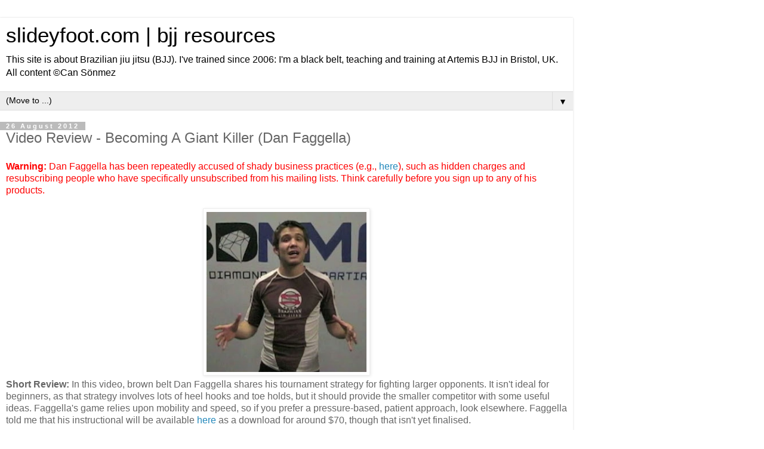

--- FILE ---
content_type: text/html; charset=UTF-8
request_url: http://www.slideyfoot.com/2012/08/video-review-becoming-giant-killer-dan.html?m=1
body_size: 19570
content:
<!DOCTYPE html>
<html class='v2' dir='ltr' lang='en-GB'>
<head>
<link href='https://www.blogger.com/static/v1/widgets/3772415480-widget_css_mobile_2_bundle.css' rel='stylesheet' type='text/css'/>
<meta content='width=device-width,initial-scale=1.0,minimum-scale=1.0,maximum-scale=1.0' name='viewport'/>
<meta content='text/html; charset=UTF-8' http-equiv='Content-Type'/>
<meta content='blogger' name='generator'/>
<link href='http://www.slideyfoot.com/favicon.ico' rel='icon' type='image/x-icon'/>
<link href='http://www.slideyfoot.com/2012/08/video-review-becoming-giant-killer-dan.html' rel='canonical'/>
<link rel="alternate" type="application/atom+xml" title="slideyfoot.com | bjj resources - Atom" href="http://www.slideyfoot.com/feeds/posts/default" />
<link rel="alternate" type="application/rss+xml" title="slideyfoot.com | bjj resources - RSS" href="http://www.slideyfoot.com/feeds/posts/default?alt=rss" />
<link rel="service.post" type="application/atom+xml" title="slideyfoot.com | bjj resources - Atom" href="https://www.blogger.com/feeds/19359626/posts/default" />

<link rel="alternate" type="application/atom+xml" title="slideyfoot.com | bjj resources - Atom" href="http://www.slideyfoot.com/feeds/4233162431567888933/comments/default" />
<!--Can't find substitution for tag [blog.ieCssRetrofitLinks]-->
<link href='https://blogger.googleusercontent.com/img/b/R29vZ2xl/AVvXsEhi45ksgxfTX90T_UtOxxFQamwICMWsOMTZYmOAXbnQhITeUh0auxaNb_m48KxXu0PmAnUCLpdqTPpp0xaqgmtYoL6sGxej0tdj28ONe-ADOtPJddyDwHsQoHv4s8u9QLUNkKIukw/s320/Dan+Faggella.jpg' rel='image_src'/>
<meta content='Review of Dan Faggella&#39;s instructional. Be aware that Faggella has repeatedly been accused of shady business practices.' name='description'/>
<meta content='http://www.slideyfoot.com/2012/08/video-review-becoming-giant-killer-dan.html' property='og:url'/>
<meta content='Video Review - Becoming A Giant Killer (Dan Faggella)' property='og:title'/>
<meta content='Review of Dan Faggella&#39;s instructional. Be aware that Faggella has repeatedly been accused of shady business practices.' property='og:description'/>
<meta content='https://blogger.googleusercontent.com/img/b/R29vZ2xl/AVvXsEhi45ksgxfTX90T_UtOxxFQamwICMWsOMTZYmOAXbnQhITeUh0auxaNb_m48KxXu0PmAnUCLpdqTPpp0xaqgmtYoL6sGxej0tdj28ONe-ADOtPJddyDwHsQoHv4s8u9QLUNkKIukw/w1200-h630-p-k-no-nu/Dan+Faggella.jpg' property='og:image'/>
<title>slideyfoot.com | bjj resources: Video Review - Becoming A Giant Killer (Dan Faggella)</title>
<style id='page-skin-1' type='text/css'><!--
/*
-----------------------------------------------
Blogger Template Style
Name:     Simple
Designer: Blogger
URL:      www.blogger.com
----------------------------------------------- */
/* Content
----------------------------------------------- */
body {
font: normal normal 12px 'Trebuchet MS', Trebuchet, Verdana, sans-serif;
color: #666666;
background: #ffffff none repeat scroll top left;
padding: 0 0 0 0;
}
html body .region-inner {
min-width: 0;
max-width: 100%;
width: auto;
}
h2 {
font-size: 22px;
}
a:link {
text-decoration:none;
color: #2288bb;
}
a:visited {
text-decoration:none;
color: #888888;
}
a:hover {
text-decoration:underline;
color: #33aaff;
}
.body-fauxcolumn-outer .fauxcolumn-inner {
background: transparent none repeat scroll top left;
_background-image: none;
}
.body-fauxcolumn-outer .cap-top {
position: absolute;
z-index: 1;
height: 400px;
width: 100%;
}
.body-fauxcolumn-outer .cap-top .cap-left {
width: 100%;
background: transparent none repeat-x scroll top left;
_background-image: none;
}
.content-outer {
-moz-box-shadow: 0 0 0 rgba(0, 0, 0, .15);
-webkit-box-shadow: 0 0 0 rgba(0, 0, 0, .15);
-goog-ms-box-shadow: 0 0 0 #333333;
box-shadow: 0 0 0 rgba(0, 0, 0, .15);
margin-bottom: 1px;
}
.content-inner {
padding: 10px 40px;
}
.content-inner {
background-color: #ffffff;
}
/* Header
----------------------------------------------- */
.header-outer {
background: transparent none repeat-x scroll 0 -400px;
_background-image: none;
}
.Header h1 {
font: normal normal 40px 'Trebuchet MS',Trebuchet,Verdana,sans-serif;
color: #000000;
text-shadow: 0 0 0 rgba(0, 0, 0, .2);
}
.Header h1 a {
color: #000000;
}
.Header .description {
font-size: 18px;
color: #000000;
}
.header-inner .Header .titlewrapper {
padding: 22px 0;
}
.header-inner .Header .descriptionwrapper {
padding: 0 0;
}
/* Tabs
----------------------------------------------- */
.tabs-inner .section:first-child {
border-top: 0 solid #dddddd;
}
.tabs-inner .section:first-child ul {
margin-top: -1px;
border-top: 1px solid #dddddd;
border-left: 1px solid #dddddd;
border-right: 1px solid #dddddd;
}
.tabs-inner .widget ul {
background: transparent none repeat-x scroll 0 -800px;
_background-image: none;
border-bottom: 1px solid #dddddd;
margin-top: 0;
margin-left: -30px;
margin-right: -30px;
}
.tabs-inner .widget li a {
display: inline-block;
padding: .6em 1em;
font: normal normal 12px 'Trebuchet MS', Trebuchet, Verdana, sans-serif;
color: #000000;
border-left: 1px solid #ffffff;
border-right: 1px solid #dddddd;
}
.tabs-inner .widget li:first-child a {
border-left: none;
}
.tabs-inner .widget li.selected a, .tabs-inner .widget li a:hover {
color: #000000;
background-color: #eeeeee;
text-decoration: none;
}
/* Columns
----------------------------------------------- */
.main-outer {
border-top: 0 solid #dddddd;
}
.fauxcolumn-left-outer .fauxcolumn-inner {
border-right: 1px solid #dddddd;
}
.fauxcolumn-right-outer .fauxcolumn-inner {
border-left: 1px solid #dddddd;
}
/* Headings
----------------------------------------------- */
div.widget > h2,
div.widget h2.title {
margin: 0 0 1em 0;
font: normal bold 11px 'Trebuchet MS',Trebuchet,Verdana,sans-serif;
color: #000000;
}
/* Widgets
----------------------------------------------- */
.widget .zippy {
color: #999999;
text-shadow: 2px 2px 1px rgba(0, 0, 0, .1);
}
.widget .popular-posts ul {
list-style: none;
}
/* Posts
----------------------------------------------- */
h2.date-header {
font: normal bold 11px Arial, Tahoma, Helvetica, FreeSans, sans-serif;
}
.date-header span {
background-color: #bbbbbb;
color: #ffffff;
padding: 0.4em;
letter-spacing: 3px;
margin: inherit;
}
.main-inner {
padding-top: 35px;
padding-bottom: 65px;
}
.main-inner .column-center-inner {
padding: 0 0;
}
.main-inner .column-center-inner .section {
margin: 0 1em;
}
.post {
margin: 0 0 45px 0;
}
h3.post-title, .comments h4 {
font: normal normal 22px 'Trebuchet MS',Trebuchet,Verdana,sans-serif;
margin: .75em 0 0;
}
.post-body {
font-size: 110%;
line-height: 1.4;
position: relative;
}
.post-body img, .post-body .tr-caption-container, .Profile img, .Image img,
.BlogList .item-thumbnail img {
padding: 2px;
background: #ffffff;
border: 1px solid #eeeeee;
-moz-box-shadow: 1px 1px 5px rgba(0, 0, 0, .1);
-webkit-box-shadow: 1px 1px 5px rgba(0, 0, 0, .1);
box-shadow: 1px 1px 5px rgba(0, 0, 0, .1);
}
.post-body img, .post-body .tr-caption-container {
padding: 5px;
}
.post-body .tr-caption-container {
color: #666666;
}
.post-body .tr-caption-container img {
padding: 0;
background: transparent;
border: none;
-moz-box-shadow: 0 0 0 rgba(0, 0, 0, .1);
-webkit-box-shadow: 0 0 0 rgba(0, 0, 0, .1);
box-shadow: 0 0 0 rgba(0, 0, 0, .1);
}
.post-header {
margin: 0 0 1.5em;
line-height: 1.6;
font-size: 90%;
}
.post-footer {
margin: 20px -2px 0;
padding: 5px 10px;
color: #666666;
background-color: #eeeeee;
border-bottom: 1px solid #eeeeee;
line-height: 1.6;
font-size: 90%;
}
#comments .comment-author {
padding-top: 1.5em;
border-top: 1px solid #dddddd;
background-position: 0 1.5em;
}
#comments .comment-author:first-child {
padding-top: 0;
border-top: none;
}
.avatar-image-container {
margin: .2em 0 0;
}
#comments .avatar-image-container img {
border: 1px solid #eeeeee;
}
/* Comments
----------------------------------------------- */
.comments .comments-content .icon.blog-author {
background-repeat: no-repeat;
background-image: url([data-uri]);
}
.comments .comments-content .loadmore a {
border-top: 1px solid #999999;
border-bottom: 1px solid #999999;
}
.comments .comment-thread.inline-thread {
background-color: #eeeeee;
}
.comments .continue {
border-top: 2px solid #999999;
}
/* Accents
---------------------------------------------- */
.section-columns td.columns-cell {
border-left: 1px solid #dddddd;
}
.blog-pager {
background: transparent url(https://resources.blogblog.com/blogblog/data/1kt/simple/paging_dot.png) repeat-x scroll top center;
}
.blog-pager-older-link, .home-link,
.blog-pager-newer-link {
background-color: #ffffff;
padding: 5px;
}
.footer-outer {
border-top: 1px dashed #bbbbbb;
}
/* Mobile
----------------------------------------------- */
body.mobile  {
background-size: auto;
}
.mobile .body-fauxcolumn-outer {
background: transparent none repeat scroll top left;
}
.mobile .body-fauxcolumn-outer .cap-top {
background-size: 100% auto;
}
.mobile .content-outer {
-webkit-box-shadow: 0 0 3px rgba(0, 0, 0, .15);
box-shadow: 0 0 3px rgba(0, 0, 0, .15);
}
.mobile .tabs-inner .widget ul {
margin-left: 0;
margin-right: 0;
}
.mobile .post {
margin: 0;
}
.mobile .main-inner .column-center-inner .section {
margin: 0;
}
.mobile .date-header span {
padding: 0.1em 10px;
margin: 0 -10px;
}
.mobile h3.post-title {
margin: 0;
}
.mobile .blog-pager {
background: transparent none no-repeat scroll top center;
}
.mobile .footer-outer {
border-top: none;
}
.mobile .main-inner, .mobile .footer-inner {
background-color: #ffffff;
}
.mobile-index-contents {
color: #666666;
}
.mobile-link-button {
background-color: #2288bb;
}
.mobile-link-button a:link, .mobile-link-button a:visited {
color: #ffffff;
}
.mobile .tabs-inner .section:first-child {
border-top: none;
}
.mobile .tabs-inner .PageList .widget-content {
background-color: #eeeeee;
color: #000000;
border-top: 1px solid #dddddd;
border-bottom: 1px solid #dddddd;
}
.mobile .tabs-inner .PageList .widget-content .pagelist-arrow {
border-left: 1px solid #dddddd;
}

--></style>
<style id='template-skin-1' type='text/css'><!--
body {
min-width: 960px;
}
.content-outer, .content-fauxcolumn-outer, .region-inner {
min-width: 960px;
max-width: 960px;
_width: 960px;
}
.main-inner .columns {
padding-left: 0;
padding-right: 0;
}
.main-inner .fauxcolumn-center-outer {
left: 0;
right: 0;
/* IE6 does not respect left and right together */
_width: expression(this.parentNode.offsetWidth -
parseInt("0") -
parseInt("0") + 'px');
}
.main-inner .fauxcolumn-left-outer {
width: 0;
}
.main-inner .fauxcolumn-right-outer {
width: 0;
}
.main-inner .column-left-outer {
width: 0;
right: 100%;
margin-left: -0;
}
.main-inner .column-right-outer {
width: 0;
margin-right: -0;
}
#layout {
min-width: 0;
}
#layout .content-outer {
min-width: 0;
width: 800px;
}
#layout .region-inner {
min-width: 0;
width: auto;
}
body#layout div.add_widget {
padding: 8px;
}
body#layout div.add_widget a {
margin-left: 32px;
}
--></style>
<link href='https://www.blogger.com/dyn-css/authorization.css?targetBlogID=19359626&amp;zx=a1543626-84a0-4d82-909d-1dc30bec8ced' media='none' onload='if(media!=&#39;all&#39;)media=&#39;all&#39;' rel='stylesheet'/><noscript><link href='https://www.blogger.com/dyn-css/authorization.css?targetBlogID=19359626&amp;zx=a1543626-84a0-4d82-909d-1dc30bec8ced' rel='stylesheet'/></noscript>
<meta name='google-adsense-platform-account' content='ca-host-pub-1556223355139109'/>
<meta name='google-adsense-platform-domain' content='blogspot.com'/>

</head>
<body class='loading mobile variant-simplysimple'>
<div class='navbar section' id='navbar' name='Navbar'><div class='widget Navbar' data-version='1' id='Navbar1'><script type="text/javascript">
    function setAttributeOnload(object, attribute, val) {
      if(window.addEventListener) {
        window.addEventListener('load',
          function(){ object[attribute] = val; }, false);
      } else {
        window.attachEvent('onload', function(){ object[attribute] = val; });
      }
    }
  </script>
<script type="text/javascript">
(function() {
var script = document.createElement('script');
script.type = 'text/javascript';
script.src = '//pagead2.googlesyndication.com/pagead/js/google_top_exp.js';
var head = document.getElementsByTagName('head')[0];
if (head) {
head.appendChild(script);
}})();
</script>
</div></div>
<div class='body-fauxcolumns'>
<div class='fauxcolumn-outer body-fauxcolumn-outer'>
<div class='cap-top'>
<div class='cap-left'></div>
<div class='cap-right'></div>
</div>
<div class='fauxborder-left'>
<div class='fauxborder-right'></div>
<div class='fauxcolumn-inner'>
</div>
</div>
<div class='cap-bottom'>
<div class='cap-left'></div>
<div class='cap-right'></div>
</div>
</div>
</div>
<div class='content'>
<div class='content-fauxcolumns'>
<div class='fauxcolumn-outer content-fauxcolumn-outer'>
<div class='cap-top'>
<div class='cap-left'></div>
<div class='cap-right'></div>
</div>
<div class='fauxborder-left'>
<div class='fauxborder-right'></div>
<div class='fauxcolumn-inner'>
</div>
</div>
<div class='cap-bottom'>
<div class='cap-left'></div>
<div class='cap-right'></div>
</div>
</div>
</div>
<div class='content-outer'>
<div class='content-cap-top cap-top'>
<div class='cap-left'></div>
<div class='cap-right'></div>
</div>
<div class='fauxborder-left content-fauxborder-left'>
<div class='fauxborder-right content-fauxborder-right'></div>
<div class='content-inner'>
<header>
<div class='header-outer'>
<div class='header-cap-top cap-top'>
<div class='cap-left'></div>
<div class='cap-right'></div>
</div>
<div class='fauxborder-left header-fauxborder-left'>
<div class='fauxborder-right header-fauxborder-right'></div>
<div class='region-inner header-inner'>
<div class='header section' id='header' name='Header'><div class='widget Header' data-version='1' id='Header1'>
<div id='header-inner'>
<div class='titlewrapper'>
<h1 class='title'>
<a href='http://www.slideyfoot.com/?m=1'>
slideyfoot.com | bjj resources
</a>
</h1>
</div>
<div class='descriptionwrapper'>
<p class='description'><span>This site is about Brazilian jiu jitsu (BJJ). I've trained since 2006: I'm a black belt, teaching and training at Artemis BJJ in Bristol, UK. All content &#169;Can Sönmez</span></p>
</div>
</div>
</div></div>
</div>
</div>
<div class='header-cap-bottom cap-bottom'>
<div class='cap-left'></div>
<div class='cap-right'></div>
</div>
</div>
</header>
<div class='tabs-outer'>
<div class='tabs-cap-top cap-top'>
<div class='cap-left'></div>
<div class='cap-right'></div>
</div>
<div class='fauxborder-left tabs-fauxborder-left'>
<div class='fauxborder-right tabs-fauxborder-right'></div>
<div class='region-inner tabs-inner'>
<div class='tabs section' id='crosscol' name='Cross-column'><div class='widget PageList' data-version='1' id='PageList1'>
<div class='widget-content'>
<select id='PageList1_select'>
<option disabled='disabled' hidden='hidden' selected='selected' value=''>
(Move to ...)
</option>
<option value='http://www.slideyfoot.com/p/site-index-mobileplain.html?m=1'>Site Index (Mobile/Plain)</option>
<option value='http://www.slideyfoot.com/p/bjj-spreadsheet.html?m=1'>BJJ Resources List</option>
<option value='http://www.slideyfoot.com/p/contact-me.html?m=1'>Contact Me</option>
</select>
<span class='pagelist-arrow'>&#9660;</span>
<div class='clear'></div>
</div>
</div></div>
<div class='tabs no-items section' id='crosscol-overflow' name='Cross-Column 2'></div>
</div>
</div>
<div class='tabs-cap-bottom cap-bottom'>
<div class='cap-left'></div>
<div class='cap-right'></div>
</div>
</div>
<div class='main-outer'>
<div class='main-cap-top cap-top'>
<div class='cap-left'></div>
<div class='cap-right'></div>
</div>
<div class='fauxborder-left main-fauxborder-left'>
<div class='fauxborder-right main-fauxborder-right'></div>
<div class='region-inner main-inner'>
<div class='columns fauxcolumns'>
<div class='fauxcolumn-outer fauxcolumn-center-outer'>
<div class='cap-top'>
<div class='cap-left'></div>
<div class='cap-right'></div>
</div>
<div class='fauxborder-left'>
<div class='fauxborder-right'></div>
<div class='fauxcolumn-inner'>
</div>
</div>
<div class='cap-bottom'>
<div class='cap-left'></div>
<div class='cap-right'></div>
</div>
</div>
<div class='fauxcolumn-outer fauxcolumn-left-outer'>
<div class='cap-top'>
<div class='cap-left'></div>
<div class='cap-right'></div>
</div>
<div class='fauxborder-left'>
<div class='fauxborder-right'></div>
<div class='fauxcolumn-inner'>
</div>
</div>
<div class='cap-bottom'>
<div class='cap-left'></div>
<div class='cap-right'></div>
</div>
</div>
<div class='fauxcolumn-outer fauxcolumn-right-outer'>
<div class='cap-top'>
<div class='cap-left'></div>
<div class='cap-right'></div>
</div>
<div class='fauxborder-left'>
<div class='fauxborder-right'></div>
<div class='fauxcolumn-inner'>
</div>
</div>
<div class='cap-bottom'>
<div class='cap-left'></div>
<div class='cap-right'></div>
</div>
</div>
<!-- corrects IE6 width calculation -->
<div class='columns-inner'>
<div class='column-center-outer'>
<div class='column-center-inner'>
<div class='main section' id='main' name='Main'><div class='widget Blog' data-version='1' id='Blog1'>
<div class='blog-posts hfeed'>
<div class='date-outer'>
<h2 class='date-header'><span>26 August 2012</span></h2>
<div class='date-posts'>
<div class='post-outer'>
<div class='post hentry uncustomized-post-template' itemscope='itemscope' itemtype='http://schema.org/BlogPosting'>
<meta content='https://blogger.googleusercontent.com/img/b/R29vZ2xl/AVvXsEhi45ksgxfTX90T_UtOxxFQamwICMWsOMTZYmOAXbnQhITeUh0auxaNb_m48KxXu0PmAnUCLpdqTPpp0xaqgmtYoL6sGxej0tdj28ONe-ADOtPJddyDwHsQoHv4s8u9QLUNkKIukw/s72-c/Dan+Faggella.jpg' itemprop='image_url'/>
<meta content='19359626' itemprop='blogId'/>
<meta content='4233162431567888933' itemprop='postId'/>
<a name='4233162431567888933'></a>
<h3 class='post-title entry-title' itemprop='name'>
Video Review - Becoming A Giant Killer (Dan Faggella)
</h3>
<div class='post-header'>
<div class='post-header-line-1'></div>
</div>
<div class='post-body entry-content' id='post-body-4233162431567888933' itemprop='articleBody'>
<b><span style="color: red;">Warning:</span></b> <span style="color: red;">Dan Faggella has been repeatedly accused of shady business practices (e.g., <a href="https://web.archive.org/web/20150218172856/http://www.mixedmartialarts.com/thread/2308537/attenton-Dan-at-Micro-BJJ/">here</a>), such as hidden charges and resubscribing people who have specifically unsubscribed from his mailing lists. Think carefully before you sign up to any of his products.</span><br />
<br />
<div class="separator" style="clear: both; text-align: center;"><a href="https://blogger.googleusercontent.com/img/b/R29vZ2xl/AVvXsEhi45ksgxfTX90T_UtOxxFQamwICMWsOMTZYmOAXbnQhITeUh0auxaNb_m48KxXu0PmAnUCLpdqTPpp0xaqgmtYoL6sGxej0tdj28ONe-ADOtPJddyDwHsQoHv4s8u9QLUNkKIukw/s1600/Dan+Faggella.jpg" imageanchor="1" style=""><img border="0" height="280" src="https://blogger.googleusercontent.com/img/b/R29vZ2xl/AVvXsEhi45ksgxfTX90T_UtOxxFQamwICMWsOMTZYmOAXbnQhITeUh0auxaNb_m48KxXu0PmAnUCLpdqTPpp0xaqgmtYoL6sGxej0tdj28ONe-ADOtPJddyDwHsQoHv4s8u9QLUNkKIukw/s280/Dan+Faggella.jpg" width="280" /></a></div><b>Short Review:</b> In this video, brown belt Dan Faggella shares his tournament strategy for fighting larger opponents. It isn't ideal for beginners, as that strategy involves lots of heel hooks and toe holds, but it should provide the smaller competitor with some useful ideas. Faggella's game relies upon mobility and speed, so if you prefer a pressure-based, patient approach, look elsewhere. Faggella told me that his instructional will be available <a href="http://microbjj.com/giant-killer-uf7t9/">here</a> as a download for around $70, though that isn't yet finalised. <br />
<br />
<b>Full Review:</b> Dan Faggella is currently a brown belt under Alexandre Soca. That automatically means the question of rank is sure to come up in any prospective buyer's mind. There have been a few instructionals I can think of when a brown belt has produced a notable contribution to the market (for example, Shoyoroll founder Vince Quitugua's <a href="http://gan.doubleclick.net/gan_click?lid=41000613802410909&amp;pubid=21000000000290594"><i>Lost Techniques of the Half Guard</i></a>), but it is comparatively rare. Faggella does appear to have a decent competitive record, which again demonstrates just how useful it is to have that straightforward method of bolstering credibility. Danaher is among a very select group of instructors who have no need of an impressive list of tournament victories to enhance their reputation<br />
<br />
Since the early 2000s, the number of instructionals by top black belts has rapidly grown, so for a brown belt to break into that market, they have to either be incredibly good or come up with a unique angle. This particular video is aimed at the smaller grappler looking for an approach to dealing with larger opposition. I presume it is based on Faggella's website, <a href="http://microbjj.com/">MicroBJJ.com</a>, which has a strong Lloyd Irvin marketing vibe (not to my personal taste, but it's become a widespread approach). [<small><b>Update Aug 2013:</b> Since the start of this year, there have been some very unpleasant revelations surrounding that team, <a href="http://www.joshjitsu.info/2013/04/lloyd-irvin-rape-truth.html/">here</a>, further putting me off the already distasteful marketing approach</small>]. Again, that remit is going to bring up another question for most potential customers: how does Faggella's video stack up to the Stephan Kesting and Emily Kwok release, <a href="http://gan.doubleclick.net/gan_click?lid=41000613802410720&amp;pubid=21000000000290594"><i>How to Defeat the Bigger, Stronger Opponent</i></a>? <br />
<br />
Kesting and Kwok are both well-established black belts: like Roy Dean, Kesting's reputation has been founded in large part on his high quality DVDs. Therefore I'm going to be mentioning that DVD more than once in the course of this review. It's especially pertinent, as Kesting is about to release a follow-up to that series, covering the same theme but this time enlisting black belt Brandon Mullins rather than Emily Kwok.<br />
<br />
Faggella's chosen title, <i>Becoming A Giant Killer</i>, is certainly snappier than Kesting's, which is blandly descriptive. It is also about half the listed price, though at under two hours, <i>Becoming A Giant Killer</i> is much shorter than Kesting and Kwok's five-DVD set, which clocks in at over seven hours: the next series with Mullins is due to be ten hours, though I imagine the cost will therefore be higher. <br />
<br />
Faggella helpfully provided me with a link to download his videos (from what he told me, this is also how he will sell them in future), which is certainly a lot more convenient than getting them posted, though I'm not sure if these are the final versions. At several points in the video, Faggella walks over to the camera to fiddle with equipment, chats to his cameraman and goes to check his notes. I would assume that this is therefore a pre-release version, but if not, then those unprofessional segments definitely need to be edited out.<br />
<br />
There is also a lack of replays and rarely more than one angle. That's an unusual omission, as it has become fairly standard in instructionals. It can be redundant to repeatedly run through the move, but being able to see the technique from several perspectives is always useful. The position of a heel or a particular grip can often be obscured if the technique is demonstrated from a single angle. <a href="http://www.slideyfoot.com/2008/06/dvd-review-blue-belt-requirements-roy.html"><i>Blue Belt Requirements</i></a> is the best example I've seen of how it should be done: for every technique, Roy Dean finished by running through the whole sequence from at least four different angles. <br />
<br />
Faggella has also chosen to show the techniques purely nogi. For some people that's a bonus, but in my case, it always makes me wonder about  collar chokes, especially with techniques that expose the neck by moving the hands lower down the body (such as on certain mount escapes). However, my preference is very heavily the gi, so that's not going to be an issue if you prefer to train without the jacket.<br />
<br />
_________<br />
<br />
<br />
The first video is a little over fifty-four minutes long. Faggella is an articulate instructor, often drawing upon his knowledge of kinesiology, a subject in which he holds a degree. He begins with a section on <b>escapes</b>, choosing the position which many will tell you is the toughest to escape: side control (slightly under nine minutes). He starts off by demonstrating an escape to half guard, in order to move into the dogfight (I have to admit, that's an example of Eddie Bravo coming up with helpful terminology) or deep half. I'd generally prefer to move back into closed guard, but as Faggella will make abundantly clear later, he is not a big fan of that position.<br />
<br />
<div class="separator" style="clear: both; text-align: center;"><a href="https://blogger.googleusercontent.com/img/b/R29vZ2xl/AVvXsEiKt6v29860T0FuHAi9YPDVtRI17GXM5At9RJ6Y_Q4I-tVP7r6YxWZ8GRGx5ErlbMn8nBQvjpWCdv8WPLf089ten3-a7bfI2GNn7x96txiEoB3F8b-OqlnpCw1grp_41ln3Kaf3fA/s1600/Dan+Faggella+-+%2527ejection%2527+side+control+escape.jpg" imageanchor="1" style=""><img border="0" height="67" src="https://blogger.googleusercontent.com/img/b/R29vZ2xl/AVvXsEiKt6v29860T0FuHAi9YPDVtRI17GXM5At9RJ6Y_Q4I-tVP7r6YxWZ8GRGx5ErlbMn8nBQvjpWCdv8WPLf089ten3-a7bfI2GNn7x96txiEoB3F8b-OqlnpCw1grp_41ln3Kaf3fA/s280/Dan+Faggella+-+%2527ejection%2527+side+control+escape.jpg" width="280" /></a></div>That's followed by what Faggella calls the 'lotus escape'. As soon as there is space, he brings in his knees to switch into guard. The last escape is dubbed an 'ejection', for when they have both arms over to the far side. The key appears to be pushing and wriggling, which looks a bit odd at first glance, but certainly worth a try for a smaller person. Speaking from experience, I know that it is easier for a small grappler to find the gaps when their opponent is much bigger.<br />
<br />
Next up is roughly ten minutes on <b>escaping the mount</b>. Faggella likes to use a frame against their hips to shoulder walk out of high mount, which I've been shown by other instructors too. It's a legitimate option, but personally makes me a bit nervous due to exposing the neck: still, he's in good company, as Kwok shows it on her DVD too. Like Kwok, Faggella then demonstrates my own personal favourite way to get out of mount, the heel drag. It's by far my highest percentage escape.<br />
<br />
I was a lot less keen on the following escape, as it's all about transitioning into a heel hook. To be fair, for nogi, that isn't quite as unusual as for gi, but I still can't help wanting to see big flashing red letters warning the viewer of the danger. Of course, not everybody finds the heel-hook's knee-exploding properties as frightening as I do: Roy Dean has long included that submission on his DVDs, even when the material is directed at beginners. <br />
<br />
<div class="separator" style="clear: both; text-align: center;"><a href="https://blogger.googleusercontent.com/img/b/R29vZ2xl/AVvXsEgp6pZ38PjLml89P0st8Q29IOiUTavcmhg7s3kPALh8iiV4EFnue1p7nMMorEvIk6e9GPmwbKv4TSAN5Pd6i7pAloN7hWjHTHl-d3HTYcWeQ564FoUxRA1Sv0YJ-ghKTGbzepT1NQ/s1600/Into+leg+lock+position.jpg" imageanchor="1" style=""><img border="0" height="166" src="https://blogger.googleusercontent.com/img/b/R29vZ2xl/AVvXsEgp6pZ38PjLml89P0st8Q29IOiUTavcmhg7s3kPALh8iiV4EFnue1p7nMMorEvIk6e9GPmwbKv4TSAN5Pd6i7pAloN7hWjHTHl-d3HTYcWeQ564FoUxRA1Sv0YJ-ghKTGbzepT1NQ/s280/Into+leg+lock+position.jpg" width="280" /></a></div>For the squeamish, Faggella also notes that the same position can be used to switch into a basic x-guard sweep, where you stand up while trapping their leg against your shoulder. The last mount escape is the 'ejection' method he discussed earlier in side control, so essentially it's an elbow escape. <br />
<br />
Moving on from escapes, Faggella then spends a little under nine minutes on <b>the guard</b>, from the perspective of seeing guard as a platform for making space. Faggella evaluates what he calls 'movement potential' in order to assess preferred guards. His aim is to stay aggressive, mobile and active, which is the complete opposite of my game. His discussion turns out to be an introductory pre-amble, as this section is not so much about that active guard as what to do if you get stuck into a position where mobility is difficult.<br />
<br />
The first technique relates to getting trapped in butterfly guard, then some details on bottom half guard: these are both fairly brief, at around two and a half minutes each. Finding himself in closed guard, Faggella aims to get back to open guard as soon as possible, bouncing his thighs against his opponent to achieve that transition. <br />
<br />
Twelve minutes of <b>guard passing</b> comes up next, where again Faggella emphasises mobility and speed. I felt he was a bit too quick to discount the less dynamic methods of passing the guard. Faggella describes them as the 'steamroller' option, which isn't quite accurate. I would define it as using leverage and weight distribution to maximise the pressure, which is developed with experience rather than strength and size. It isn't necessarily a case of force against force.<br />
<br />
<div class="separator" style="clear: both; text-align: center;"><a href="https://blogger.googleusercontent.com/img/b/R29vZ2xl/AVvXsEjmE2IpiQszlNwtGuew63qT1pd3T67cL0flf7jAc-HvfL4kG54Pc2v-eerBB-40YZk75jTudL0OCAdCK3897jwjOONtJKLG1EAg-yJJTEYZpFrqdo4xMhcFB7kbsNlSp9ui7IDiww/s1600/Dan+Faggella+-+Leg+Drag+1.jpg" imageanchor="1" style=""><img border="0" height="320" src="https://blogger.googleusercontent.com/img/b/R29vZ2xl/AVvXsEjmE2IpiQszlNwtGuew63qT1pd3T67cL0flf7jAc-HvfL4kG54Pc2v-eerBB-40YZk75jTudL0OCAdCK3897jwjOONtJKLG1EAg-yJJTEYZpFrqdo4xMhcFB7kbsNlSp9ui7IDiww/s320/Dan+Faggella+-+Leg+Drag+1.jpg" width="112" /></a></div>Nevertheless, Faggella does of course have a point, which is that a quick, 'dancing' game can be a good strategy for a smaller person coming up against a much larger opponent. From a competitive perspective, this makes even more sense, as if you're an avid competitor, you're probably fit and agile enough to maintain that pace. I'm not fit or agile and I'm also not interested in competition: my goal is longevity, so a fast-paced approach doesn't make sense in my case. However, I don't think I'm the target audience for this instructional, so that isn't surprising. <br />
<br />
Faggella is fond of the front headlock position, part of his route to the back. This is a running theme throughout the instructional. Rather than holding the typical dominant top positions like side control and mount, Faggella looks to get to the back as quickly as possible. His reasoning is that as a smaller person, you're liable to get thrown off the mount or side control, whereas the back is a more reliable option. <br />
<br />
The leg drag pass is another example, which as Faggella mentions has been popularised by the successes of the Atos team in recent years. Rather than passing to side control, he moves directly to the back, even when it looks as if side control is there for the taking. <br />
<br />
<div class="separator" style="clear: both; text-align: center;"><a href="https://blogger.googleusercontent.com/img/b/R29vZ2xl/AVvXsEiA5fLMZTa0AJ7crZhWPoJCuKIiTOZk9hMregCTEB3IB7UYB9gLwuEIOcSsINfmL7OIj27Y44KkPU1eIFXKKP6pJuPUFErcUtiPG3KbNvneh5_yFezzs0AFWfkgUbPBLtort6oSlw/s1600/Kwok+head+control+compared+to+Faggella.jpg" imageanchor="1" style=""><img border="0" height="320" src="https://blogger.googleusercontent.com/img/b/R29vZ2xl/AVvXsEiA5fLMZTa0AJ7crZhWPoJCuKIiTOZk9hMregCTEB3IB7UYB9gLwuEIOcSsINfmL7OIj27Y44KkPU1eIFXKKP6pJuPUFErcUtiPG3KbNvneh5_yFezzs0AFWfkgUbPBLtort6oSlw/s320/Kwok+head+control+compared+to+Faggella.jpg" width="232" /></a></div>Although he apparently is not keen on the <b>top position</b>, Faggella does include another twelve minutes on maintaining side control and mount. He advises against the orthodox side control where you grip under their neck and armpit then link hands, dubbed the 'super-hold' by Xande on his set. Instead, Faggella prefers to grab the neck and drive in with his shoulder. Kwok does something comparable in her DVD, although in her case she has the gi collar to help increase the pressure.<br />
<br />
He follows up with a transition to north-south, then some helpful hints on breaking the classic beginner death lock, where they clasp their hands behind your back. This is generally a bad idea from their point of view, because having both arms around the back when on the bottom of side control makes them vulnerable to submission. Nevertheless, it can be annoying when somebody particularly big and strong tries that grip. So, Faggella demonstrates how you can break their grip by hooking around an arm, bracing your other forearm by their neck, then driving your shoulder forwards.<br />
<br />
There is another simple solution to a second common 'beefy beginner' reaction, this time when they try to bench press you off of side control. Go with the motion and move into knee on belly, which in Faggella's case is an opportunity to get that front headlock and spin to the back. He specifically advises against keylocks from side control, as he feels that requires too much strength. <br />
<br />
<div class="separator" style="clear: both; text-align: center;"><a href="https://blogger.googleusercontent.com/img/b/R29vZ2xl/AVvXsEhAceo1Q6XpQBnYEyjMwdljE2Cu77tkq6gAamWT0IoI9aviGFdt-YVHIIGXCE4Hu3dJr00lNDQQdpqKCyh7C-T9kBeReS8eyDbWNl4-Qr8ySgCm8lpL__N41Zl-4N9aw4X0J0dUyg/s1600/Back+take+as+they+turn+into+your+side+control.jpg" imageanchor="1" style=""><img border="0" height="320" src="https://blogger.googleusercontent.com/img/b/R29vZ2xl/AVvXsEhAceo1Q6XpQBnYEyjMwdljE2Cu77tkq6gAamWT0IoI9aviGFdt-YVHIIGXCE4Hu3dJr00lNDQQdpqKCyh7C-T9kBeReS8eyDbWNl4-Qr8ySgCm8lpL__N41Zl-4N9aw4X0J0dUyg/s320/Back+take+as+they+turn+into+your+side+control.jpg" width="86" /></a></div>Finally, he also shows how you can take the back from side control if they attempt to turn in either direction. Should they turn towards you, that front headlock comes in handy again, whereas if they turn away, cup the shoulder and hip, then look to shoot a leg under to take the back (e.g., if they're going for Saulo's running escape).  <br />
<br />
The second video (just over fifty-six minutes) kicks off with some strategies <b>from the feet</b>, beginning with a couple of single leg attacks. However, Faggella also notes that he frequently pulls guard too, though he insists that it is not a 'passive' guard. Instead, he looks to pull guard right into a submission or sweep, with leg locks acting as an especially useful entry. If he misses the leg lock, he can switch to x-guard and look for sweeps and taking the back. <br />
<br />
At several points he refers to his own competition footage. It would have been a nice touch if rather than directing the viewer to YouTube he was able to insert the relevant bit of footage right into this video. That's something that was done to good effect way back in the day by Renzo Gracie and Craig Kukuk on their <a href="http://www.slideyfoot.com/2009/03/dvd-review-renzo-gracie-craig-kukuk.html">1994 instructional</a>, then more recently by Rener and Ryron on <a href="http://www.slideyfoot.com/2009/08/dvd-review-gracie-combatives-rener.html"><i>Gracie Combatives</i></a>. Roy Dean does it as well, on <a href="http://www.slideyfoot.com/2010/03/dvd-review-no-gi-essentials-roy-dean.html"><i>No Gi Essentials</i></a>.<br />
<br />
<div class="separator" style="clear: both; text-align: center;"><a href="https://blogger.googleusercontent.com/img/b/R29vZ2xl/AVvXsEhu2GUJVCgsNo3aBEMl8qm9ZifzWdX9FPqZGIichwD6MzruRdyqCYY8_MGxU3XNQzg6-eLbAy9kFnCdUkBDkJLCjR4gT8E13obMOjfcKvf-f5ZCa2g-IH0wMyUkbIMD8FpBx-BN1w/s1600/Mount+to+the+back.jpg" imageanchor="1" style=""><img border="0" height="320" src="https://blogger.googleusercontent.com/img/b/R29vZ2xl/AVvXsEhu2GUJVCgsNo3aBEMl8qm9ZifzWdX9FPqZGIichwD6MzruRdyqCYY8_MGxU3XNQzg6-eLbAy9kFnCdUkBDkJLCjR4gT8E13obMOjfcKvf-f5ZCa2g-IH0wMyUkbIMD8FpBx-BN1w/s320/Mount+to+the+back.jpg" width="86" /></a></div>Faggella continues with another eight minutes on <b>top strategy</b>. As before, he includes a lengthy disclaimer, including how he feels cross choke finishes from the mount for a smaller person are "ridiculously unlikely." After a few points on hooking the head and using your feet to maintain mount, he quickly switches to knee on belly. He then demonstrates yet another back take: it's a good strategy, working off the gift wrap from technical mount. <br />
<br />
Next up is <b>leg locks</b>, the longest section so far, clocking in at fourteen minutes. For this Faggella puts on some gi trousers, presumably to make it easier to distinguish his limbs from his uke, which is a considerate touch. Faggella feels that there is a hierarchy for smaller grapplers using leg locks: he prefers heel hooks and toe holds to kneebars and achilles locks, because he feels that a larger opponent could power out of the latter two. <br />
<br />
There is a bit too much sitting and talking at this point, but that's a trait common to quite a few instructionals, including one of my favourites, Saulo's <a href="http://www.slideyfoot.com/2009/04/dvd-review-saulo-ribeiro-jiu-jitsu.html"><i>Jiu Jitsu Revolution</i></a>. It is also worth emphasising at this point that <i>Becoming A Giant Killer</i> would not be a good choice for beginners, given that emphasis on heel hooks and toe holds. Although you can use those in some nogi tournaments even as a beginner, I wouldn't recommend anybody get too heavily into leg locks until you've developed a reasonable level of control, something that only comes with time and experience.<br />
<br />
To introduce his closing segments on <b>submissions</b>, Faggella yet again makes it clear that he does not like closed guard, whether or not he is sparring people his own size. Even so, he notes that you will regularly end up there, meaning it is important to have a decent understanding of the next steps. To attack from guard, Faggella advises that you avoid becoming scrunched up, using the example of an armbar from guard.<br />
<br />
<div class="separator" style="clear: both; text-align: center;"><a href="https://blogger.googleusercontent.com/img/b/R29vZ2xl/AVvXsEhAcx39tvET71tpeXayLqbXfzpVJo5LnTB91QYpnfk7x8opgs5UzrhBezsq8kaHSaz4oqvVBxVf9F38T0iCdCwF9V3NJqRQxHdugykKSls4s5Z7e9DzW2v8vxkVzvYD9l6DU4tVzw/s1600/Finishing+the+armbar+from+guard.jpg" imageanchor="1" style=""><img border="0" height="190" src="https://blogger.googleusercontent.com/img/b/R29vZ2xl/AVvXsEhAcx39tvET71tpeXayLqbXfzpVJo5LnTB91QYpnfk7x8opgs5UzrhBezsq8kaHSaz4oqvVBxVf9F38T0iCdCwF9V3NJqRQxHdugykKSls4s5Z7e9DzW2v8vxkVzvYD9l6DU4tVzw/s280/Finishing+the+armbar+from+guard.jpg" width="280" /></a></div>If you have your knee by your face, then it will be easier for them to stack you, making it tough to finish the submission. If instead you create some space by stretching them out, then even if they stack you, there should be enough leverage to complete your attack. Similarly with the triangle, it's important to generate distance, this time from walking your shoulders back, then angling off. <br />
<br />
Faggella then discusses a central concept for submission, which is isolating a small area, such as the neck. This is something Kwok talks about too <i>How To Defeat the Bigger, Stronger Opponent</i>. Faggella states that you should not rely upon any attack that involves holding down or immobilising a bigger opponent. Like Kwok, he shows the north-south choke, along with a guillotine. Both attacks isolate the neck, especially the former, where you're dropping your entire body weight back to get the choke.<br />
<br />
<div class="separator" style="clear: both; text-align: center;"><a href="https://blogger.googleusercontent.com/img/b/R29vZ2xl/AVvXsEhMrFU69kWEs_LFxLlZgTqKYMWkE8V3pOUzXYaWX0LdFIgy3g0HO-rlELQyY9EJNCPVdZ-IJIfcKLYFjS8Nr3RWYoSxCKCQaFpwSlN3XON1sjMKDU9iTR3V7bkysw7Tr40iBL4eXg/s1600/Odd+submission.jpg" imageanchor="1" style=""><img border="0" height="199" src="https://blogger.googleusercontent.com/img/b/R29vZ2xl/AVvXsEhMrFU69kWEs_LFxLlZgTqKYMWkE8V3pOUzXYaWX0LdFIgy3g0HO-rlELQyY9EJNCPVdZ-IJIfcKLYFjS8Nr3RWYoSxCKCQaFpwSlN3XON1sjMKDU9iTR3V7bkysw7Tr40iBL4eXg/s280/Odd+submission.jpg" width="280" /></a></div>There is some more advice against going for keylocks &#8211; Faggella suggests going for the back or a near side armbar instead &#8211; along with a couple of other submission options, like the near side guillotine from side control. He finishes off his instructional with an unusual attack he says is known as the 'honeymoon', perhaps so called because you're lying down alongside your partner. <br />
<br />
If you are a smaller grappler interested in competition and also fairly athletic and agile, then this instructional will provide you with a game plan for entering the absolute division: you'll be able to buy it <a href="http://microbjj.com/giant-killer-uf7t9/">here</a>. Faggella has apparently used these techniques successfully himself when competing against larger opponents, so it may be worth checking out his YouTube channel to see if it is the kind of game you'd like to incorporate into your own. It isn't the sort of approach I would take, but then I'm neither a competitor nor athletic. <br />
<br />
<b><span style="color: red;">Warning:</span></b> <span style="color: red;">Dan Faggella has been repeatedly accused of shady business practices (e.g., <a href="https://web.archive.org/web/20150218172856/http://www.mixedmartialarts.com/thread/2308537/attenton-Dan-at-Micro-BJJ/">here</a>), such as hidden charges and resubscribing people who have specifically unsubscribed from his mailing lists. Think carefully before you sign up to any of his products.</span>
<div style='clear: both;'></div>
</div>
<div class='post-footer'>
<div class='post-footer-line post-footer-line-1'>
<span class='post-author vcard'>
<span class='fn' itemprop='author' itemscope='itemscope' itemtype='http://schema.org/Person'>
<meta content='https://www.blogger.com/profile/05374174757753962274' itemprop='url'/>
<a href='https://www.blogger.com/profile/05374174757753962274' rel='author' title='author profile'>
<span itemprop='name'>slideyfoot</span>
</a>
</span>
</span>
<span class='post-timestamp'>
at
<meta content='http://www.slideyfoot.com/2012/08/video-review-becoming-giant-killer-dan.html' itemprop='url'/>
<a class='timestamp-link' href='http://www.slideyfoot.com/2012/08/video-review-becoming-giant-killer-dan.html?m=1' rel='bookmark' title='permanent link'><abbr class='published' itemprop='datePublished' title='2012-08-26T19:00:00+01:00'>19:00</abbr></a>
</span>
<span class='post-comment-link'>
</span>
</div>
<div class='post-footer-line post-footer-line-2'>
<div class='mobile-link-button goog-inline-block' id='mobile-share-button'>
<a href='javascript:void(0);'>Share</a>
</div>
</div>
</div>
</div>
<div class='comments' id='comments'>
<a name='comments'></a>
<h4>1 comment:</h4>
<div class='comments-content'>
<script async='async' src='' type='text/javascript'></script>
<script type='text/javascript'>
    (function() {
      var items = null;
      var msgs = null;
      var config = {};

// <![CDATA[
      var cursor = null;
      if (items && items.length > 0) {
        cursor = parseInt(items[items.length - 1].timestamp) + 1;
      }

      var bodyFromEntry = function(entry) {
        var text = (entry &&
                    ((entry.content && entry.content.$t) ||
                     (entry.summary && entry.summary.$t))) ||
            '';
        if (entry && entry.gd$extendedProperty) {
          for (var k in entry.gd$extendedProperty) {
            if (entry.gd$extendedProperty[k].name == 'blogger.contentRemoved') {
              return '<span class="deleted-comment">' + text + '</span>';
            }
          }
        }
        return text;
      }

      var parse = function(data) {
        cursor = null;
        var comments = [];
        if (data && data.feed && data.feed.entry) {
          for (var i = 0, entry; entry = data.feed.entry[i]; i++) {
            var comment = {};
            // comment ID, parsed out of the original id format
            var id = /blog-(\d+).post-(\d+)/.exec(entry.id.$t);
            comment.id = id ? id[2] : null;
            comment.body = bodyFromEntry(entry);
            comment.timestamp = Date.parse(entry.published.$t) + '';
            if (entry.author && entry.author.constructor === Array) {
              var auth = entry.author[0];
              if (auth) {
                comment.author = {
                  name: (auth.name ? auth.name.$t : undefined),
                  profileUrl: (auth.uri ? auth.uri.$t : undefined),
                  avatarUrl: (auth.gd$image ? auth.gd$image.src : undefined)
                };
              }
            }
            if (entry.link) {
              if (entry.link[2]) {
                comment.link = comment.permalink = entry.link[2].href;
              }
              if (entry.link[3]) {
                var pid = /.*comments\/default\/(\d+)\?.*/.exec(entry.link[3].href);
                if (pid && pid[1]) {
                  comment.parentId = pid[1];
                }
              }
            }
            comment.deleteclass = 'item-control blog-admin';
            if (entry.gd$extendedProperty) {
              for (var k in entry.gd$extendedProperty) {
                if (entry.gd$extendedProperty[k].name == 'blogger.itemClass') {
                  comment.deleteclass += ' ' + entry.gd$extendedProperty[k].value;
                } else if (entry.gd$extendedProperty[k].name == 'blogger.displayTime') {
                  comment.displayTime = entry.gd$extendedProperty[k].value;
                }
              }
            }
            comments.push(comment);
          }
        }
        return comments;
      };

      var paginator = function(callback) {
        if (hasMore()) {
          var url = config.feed + '?alt=json&v=2&orderby=published&reverse=false&max-results=50';
          if (cursor) {
            url += '&published-min=' + new Date(cursor).toISOString();
          }
          window.bloggercomments = function(data) {
            var parsed = parse(data);
            cursor = parsed.length < 50 ? null
                : parseInt(parsed[parsed.length - 1].timestamp) + 1
            callback(parsed);
            window.bloggercomments = null;
          }
          url += '&callback=bloggercomments';
          var script = document.createElement('script');
          script.type = 'text/javascript';
          script.src = url;
          document.getElementsByTagName('head')[0].appendChild(script);
        }
      };
      var hasMore = function() {
        return !!cursor;
      };
      var getMeta = function(key, comment) {
        if ('iswriter' == key) {
          var matches = !!comment.author
              && comment.author.name == config.authorName
              && comment.author.profileUrl == config.authorUrl;
          return matches ? 'true' : '';
        } else if ('deletelink' == key) {
          return config.baseUri + '/comment/delete/'
               + config.blogId + '/' + comment.id;
        } else if ('deleteclass' == key) {
          return comment.deleteclass;
        }
        return '';
      };

      var replybox = null;
      var replyUrlParts = null;
      var replyParent = undefined;

      var onReply = function(commentId, domId) {
        if (replybox == null) {
          // lazily cache replybox, and adjust to suit this style:
          replybox = document.getElementById('comment-editor');
          if (replybox != null) {
            replybox.height = '250px';
            replybox.style.display = 'block';
            replyUrlParts = replybox.src.split('#');
          }
        }
        if (replybox && (commentId !== replyParent)) {
          replybox.src = '';
          document.getElementById(domId).insertBefore(replybox, null);
          replybox.src = replyUrlParts[0]
              + (commentId ? '&parentID=' + commentId : '')
              + '#' + replyUrlParts[1];
          replyParent = commentId;
        }
      };

      var hash = (window.location.hash || '#').substring(1);
      var startThread, targetComment;
      if (/^comment-form_/.test(hash)) {
        startThread = hash.substring('comment-form_'.length);
      } else if (/^c[0-9]+$/.test(hash)) {
        targetComment = hash.substring(1);
      }

      // Configure commenting API:
      var configJso = {
        'maxDepth': config.maxThreadDepth
      };
      var provider = {
        'id': config.postId,
        'data': items,
        'loadNext': paginator,
        'hasMore': hasMore,
        'getMeta': getMeta,
        'onReply': onReply,
        'rendered': true,
        'initComment': targetComment,
        'initReplyThread': startThread,
        'config': configJso,
        'messages': msgs
      };

      var render = function() {
        if (window.goog && window.goog.comments) {
          var holder = document.getElementById('comment-holder');
          window.goog.comments.render(holder, provider);
        }
      };

      // render now, or queue to render when library loads:
      if (window.goog && window.goog.comments) {
        render();
      } else {
        window.goog = window.goog || {};
        window.goog.comments = window.goog.comments || {};
        window.goog.comments.loadQueue = window.goog.comments.loadQueue || [];
        window.goog.comments.loadQueue.push(render);
      }
    })();
// ]]>
  </script>
<div id='comment-holder'>
<div class="comment-thread toplevel-thread"><ol id="top-ra"><li class="comment" id="c844666909393185567"><div class="avatar-image-container"><img src="//www.blogger.com/img/blogger_logo_round_35.png" alt=""/></div><div class="comment-block"><div class="comment-header"><cite class="user"><a href="https://www.blogger.com/profile/05828413499358347489" rel="nofollow">Unknown</a></cite><span class="icon user "></span><span class="datetime secondary-text"><a rel="nofollow" href="http://www.slideyfoot.com/2012/08/video-review-becoming-giant-killer-dan.html?showComment=1428870505395&amp;m=1#c844666909393185567">12/04/2015, 21:28</a></span></div><p class="comment-content">I agree about the shady business practices.  I ordered DVD&#39;s and all I received was an email with huge zip files I could not download.  They do not respond to emails and when I called, they would not let me speak to anyone, just asked for my email which they do not respond to.  Stole my money and gave me nothing!</p><span class="comment-actions secondary-text"><a class="comment-reply" target="_self" data-comment-id="844666909393185567">Reply</a><span class="item-control blog-admin blog-admin pid-689954576"><a target="_self" href="https://www.blogger.com/comment/delete/19359626/844666909393185567">Delete</a></span></span></div><div class="comment-replies"><div id="c844666909393185567-rt" class="comment-thread inline-thread hidden"><span class="thread-toggle thread-expanded"><span class="thread-arrow"></span><span class="thread-count"><a target="_self">Replies</a></span></span><ol id="c844666909393185567-ra" class="thread-chrome thread-expanded"><div></div><div id="c844666909393185567-continue" class="continue"><a class="comment-reply" target="_self" data-comment-id="844666909393185567">Reply</a></div></ol></div></div><div class="comment-replybox-single" id="c844666909393185567-ce"></div></li></ol><div id="top-continue" class="continue"><a class="comment-reply" target="_self">Add comment</a></div><div class="comment-replybox-thread" id="top-ce"></div><div class="loadmore hidden" data-post-id="4233162431567888933"><a target="_self">Load more...</a></div></div>
</div>
</div>
<p class='comment-footer'>
<div class='comment-form'>
<a name='comment-form'></a>
<p>
</p>
<a href='https://www.blogger.com/comment/frame/19359626?po=4233162431567888933&hl=en-GB&saa=85391&origin=http://www.slideyfoot.com&m=1' id='comment-editor-src'></a>
<iframe allowtransparency='true' class='blogger-iframe-colorize blogger-comment-from-post' frameborder='0' height='410px' id='comment-editor' name='comment-editor' src='' style='display: none' width='100%'></iframe>
<script src='https://www.blogger.com/static/v1/jsbin/2830521187-comment_from_post_iframe.js' type='text/javascript'></script>
<script type='text/javascript'>
      BLOG_CMT_createIframe('https://www.blogger.com/rpc_relay.html');
    </script>
</div>
</p>
<div id='backlinks-container'>
<div id='Blog1_backlinks-container'>
</div>
</div>
</div>
</div>
</div>
</div>
</div>
<div class='blog-pager' id='blog-pager'>
<div class='mobile-link-button' id='blog-pager-newer-link'>
<a class='blog-pager-newer-link' href='http://www.slideyfoot.com/2012/08/27082012-gracie-barra-bristol-basic.html?m=1' id='Blog1_blog-pager-newer-link' title='Newer Post'>&lsaquo;</a>
</div>
<div class='mobile-link-button' id='blog-pager-older-link'>
<a class='blog-pager-older-link' href='http://www.slideyfoot.com/2012/08/23082012-teaching-basic-back-escapes.html?m=1' id='Blog1_blog-pager-older-link' title='Older Post'>&rsaquo;</a>
</div>
<div class='mobile-link-button' id='blog-pager-home-link'>
<a class='home-link' href='http://www.slideyfoot.com/?m=1'>Home</a>
</div>
<div class='mobile-desktop-link'>
<a class='home-link' href='http://www.slideyfoot.com/2012/08/video-review-becoming-giant-killer-dan.html?m=0'>View web version</a>
</div>
</div>
<div class='clear'></div>
</div></div>
</div>
</div>
<div class='column-left-outer'>
<div class='column-left-inner'>
<aside>
</aside>
</div>
</div>
<div class='column-right-outer'>
<div class='column-right-inner'>
<aside>
</aside>
</div>
</div>
</div>
<div style='clear: both'></div>
<!-- columns -->
</div>
<!-- main -->
</div>
</div>
<div class='main-cap-bottom cap-bottom'>
<div class='cap-left'></div>
<div class='cap-right'></div>
</div>
</div>
<footer>
<div class='footer-outer'>
<div class='footer-cap-top cap-top'>
<div class='cap-left'></div>
<div class='cap-right'></div>
</div>
<div class='fauxborder-left footer-fauxborder-left'>
<div class='fauxborder-right footer-fauxborder-right'></div>
<div class='region-inner footer-inner'>
<div class='foot no-items section' id='footer-1'></div>
<!-- outside of the include in order to lock Attribution widget -->
<div class='foot section' id='footer-3' name='Footer'><div class='widget Attribution' data-version='1' id='Attribution1'>
<div class='widget-content' style='text-align: center;'>
Powered by <a href='https://www.blogger.com' target='_blank'>Blogger</a>.
</div>
<div class='clear'></div>
</div></div>
</div>
</div>
<div class='footer-cap-bottom cap-bottom'>
<div class='cap-left'></div>
<div class='cap-right'></div>
</div>
</div>
</footer>
<!-- content -->
</div>
</div>
<div class='content-cap-bottom cap-bottom'>
<div class='cap-left'></div>
<div class='cap-right'></div>
</div>
</div>
</div>
<script type='text/javascript'>
    window.setTimeout(function() {
        document.body.className = document.body.className.replace('loading', '');
      }, 10);
  </script>

<script type="text/javascript" src="https://www.blogger.com/static/v1/widgets/3845888474-widgets.js"></script>
<script type='text/javascript'>
var BLOG_BASE_IMAGE_URL = 'https://resources.blogblog.com/img';var BLOG_LANG_DIR = 'ltr';window['__wavt'] = 'AOuZoY5P4FGjWVPU5J4G-u6eMSafinl9Tw:1768743530811';_WidgetManager._Init('//www.blogger.com/rearrange?blogID\x3d19359626','//www.slideyfoot.com/2012/08/video-review-becoming-giant-killer-dan.html?m\x3d1','19359626');
_WidgetManager._SetDataContext([{'name': 'blog', 'data': {'blogId': '19359626', 'title': 'slideyfoot.com | bjj resources', 'url': 'http://www.slideyfoot.com/2012/08/video-review-becoming-giant-killer-dan.html?m\x3d1', 'canonicalUrl': 'http://www.slideyfoot.com/2012/08/video-review-becoming-giant-killer-dan.html', 'homepageUrl': 'http://www.slideyfoot.com/?m\x3d1', 'searchUrl': 'http://www.slideyfoot.com/search', 'canonicalHomepageUrl': 'http://www.slideyfoot.com/', 'blogspotFaviconUrl': 'http://www.slideyfoot.com/favicon.ico', 'bloggerUrl': 'https://www.blogger.com', 'hasCustomDomain': true, 'httpsEnabled': false, 'enabledCommentProfileImages': true, 'gPlusViewType': 'FILTERED_POSTMOD', 'adultContent': false, 'analyticsAccountNumber': '', 'encoding': 'UTF-8', 'locale': 'en-GB', 'localeUnderscoreDelimited': 'en_gb', 'languageDirection': 'ltr', 'isPrivate': false, 'isMobile': true, 'isMobileRequest': true, 'mobileClass': ' mobile', 'isPrivateBlog': false, 'isDynamicViewsAvailable': true, 'feedLinks': '\x3clink rel\x3d\x22alternate\x22 type\x3d\x22application/atom+xml\x22 title\x3d\x22slideyfoot.com | bjj resources - Atom\x22 href\x3d\x22http://www.slideyfoot.com/feeds/posts/default\x22 /\x3e\n\x3clink rel\x3d\x22alternate\x22 type\x3d\x22application/rss+xml\x22 title\x3d\x22slideyfoot.com | bjj resources - RSS\x22 href\x3d\x22http://www.slideyfoot.com/feeds/posts/default?alt\x3drss\x22 /\x3e\n\x3clink rel\x3d\x22service.post\x22 type\x3d\x22application/atom+xml\x22 title\x3d\x22slideyfoot.com | bjj resources - Atom\x22 href\x3d\x22https://www.blogger.com/feeds/19359626/posts/default\x22 /\x3e\n\n\x3clink rel\x3d\x22alternate\x22 type\x3d\x22application/atom+xml\x22 title\x3d\x22slideyfoot.com | bjj resources - Atom\x22 href\x3d\x22http://www.slideyfoot.com/feeds/4233162431567888933/comments/default\x22 /\x3e\n', 'meTag': '', 'adsenseHostId': 'ca-host-pub-1556223355139109', 'adsenseHasAds': false, 'adsenseAutoAds': false, 'boqCommentIframeForm': true, 'loginRedirectParam': '', 'isGoogleEverywhereLinkTooltipEnabled': true, 'view': '', 'dynamicViewsCommentsSrc': '//www.blogblog.com/dynamicviews/4224c15c4e7c9321/js/comments.js', 'dynamicViewsScriptSrc': '//www.blogblog.com/dynamicviews/2dfa401275732ff9', 'plusOneApiSrc': 'https://apis.google.com/js/platform.js', 'disableGComments': true, 'interstitialAccepted': false, 'sharing': {'platforms': [{'name': 'Get link', 'key': 'link', 'shareMessage': 'Get link', 'target': ''}, {'name': 'Facebook', 'key': 'facebook', 'shareMessage': 'Share to Facebook', 'target': 'facebook'}, {'name': 'BlogThis!', 'key': 'blogThis', 'shareMessage': 'BlogThis!', 'target': 'blog'}, {'name': 'X', 'key': 'twitter', 'shareMessage': 'Share to X', 'target': 'twitter'}, {'name': 'Pinterest', 'key': 'pinterest', 'shareMessage': 'Share to Pinterest', 'target': 'pinterest'}, {'name': 'Email', 'key': 'email', 'shareMessage': 'Email', 'target': 'email'}], 'disableGooglePlus': true, 'googlePlusShareButtonWidth': 0, 'googlePlusBootstrap': '\x3cscript type\x3d\x22text/javascript\x22\x3ewindow.___gcfg \x3d {\x27lang\x27: \x27en_GB\x27};\x3c/script\x3e'}, 'hasCustomJumpLinkMessage': false, 'jumpLinkMessage': 'Read more', 'pageType': 'item', 'postId': '4233162431567888933', 'postImageThumbnailUrl': 'https://blogger.googleusercontent.com/img/b/R29vZ2xl/AVvXsEhi45ksgxfTX90T_UtOxxFQamwICMWsOMTZYmOAXbnQhITeUh0auxaNb_m48KxXu0PmAnUCLpdqTPpp0xaqgmtYoL6sGxej0tdj28ONe-ADOtPJddyDwHsQoHv4s8u9QLUNkKIukw/s72-c/Dan+Faggella.jpg', 'postImageUrl': 'https://blogger.googleusercontent.com/img/b/R29vZ2xl/AVvXsEhi45ksgxfTX90T_UtOxxFQamwICMWsOMTZYmOAXbnQhITeUh0auxaNb_m48KxXu0PmAnUCLpdqTPpp0xaqgmtYoL6sGxej0tdj28ONe-ADOtPJddyDwHsQoHv4s8u9QLUNkKIukw/s320/Dan+Faggella.jpg', 'pageName': 'Video Review - Becoming A Giant Killer (Dan Faggella)', 'pageTitle': 'slideyfoot.com | bjj resources: Video Review - Becoming A Giant Killer (Dan Faggella)', 'metaDescription': 'Review of Dan Faggella\x27s instructional. Be aware that Faggella has repeatedly been accused of shady business practices.'}}, {'name': 'features', 'data': {}}, {'name': 'messages', 'data': {'edit': 'Edit', 'linkCopiedToClipboard': 'Link copied to clipboard', 'ok': 'Ok', 'postLink': 'Post link'}}, {'name': 'template', 'data': {'name': 'Simple', 'localizedName': 'Simple', 'isResponsive': false, 'isAlternateRendering': true, 'isCustom': false, 'variant': 'simplysimple', 'variantId': 'simplysimple'}}, {'name': 'view', 'data': {'classic': {'name': 'classic', 'url': '?view\x3dclassic'}, 'flipcard': {'name': 'flipcard', 'url': '?view\x3dflipcard'}, 'magazine': {'name': 'magazine', 'url': '?view\x3dmagazine'}, 'mosaic': {'name': 'mosaic', 'url': '?view\x3dmosaic'}, 'sidebar': {'name': 'sidebar', 'url': '?view\x3dsidebar'}, 'snapshot': {'name': 'snapshot', 'url': '?view\x3dsnapshot'}, 'timeslide': {'name': 'timeslide', 'url': '?view\x3dtimeslide'}, 'isMobile': true, 'title': 'Video Review - Becoming A Giant Killer (Dan Faggella)', 'description': 'Review of Dan Faggella\x27s instructional. Be aware that Faggella has repeatedly been accused of shady business practices.', 'featuredImage': 'https://blogger.googleusercontent.com/img/b/R29vZ2xl/AVvXsEhi45ksgxfTX90T_UtOxxFQamwICMWsOMTZYmOAXbnQhITeUh0auxaNb_m48KxXu0PmAnUCLpdqTPpp0xaqgmtYoL6sGxej0tdj28ONe-ADOtPJddyDwHsQoHv4s8u9QLUNkKIukw/s320/Dan+Faggella.jpg', 'url': 'http://www.slideyfoot.com/2012/08/video-review-becoming-giant-killer-dan.html?m\x3d1', 'type': 'item', 'isSingleItem': true, 'isMultipleItems': false, 'isError': false, 'isPage': false, 'isPost': true, 'isHomepage': false, 'isArchive': false, 'isLabelSearch': false, 'postId': 4233162431567888933}}]);
_WidgetManager._RegisterWidget('_HeaderView', new _WidgetInfo('Header1', 'header', document.getElementById('Header1'), {}, 'displayModeFull'));
_WidgetManager._RegisterWidget('_PageListView', new _WidgetInfo('PageList1', 'crosscol', document.getElementById('PageList1'), {'title': '', 'links': [{'isCurrentPage': false, 'href': 'http://www.slideyfoot.com/p/site-index-mobileplain.html?m\x3d1', 'id': '6951181981155095713', 'title': 'Site Index (Mobile/Plain)'}, {'isCurrentPage': false, 'href': 'http://www.slideyfoot.com/p/bjj-spreadsheet.html?m\x3d1', 'id': '2213626888454695032', 'title': 'BJJ Resources List'}, {'isCurrentPage': false, 'href': 'http://www.slideyfoot.com/p/contact-me.html?m\x3d1', 'id': '3598679272816037043', 'title': 'Contact Me'}], 'mobile': true, 'showPlaceholder': true, 'hasCurrentPage': false}, 'displayModeFull'));
_WidgetManager._RegisterWidget('_BlogView', new _WidgetInfo('Blog1', 'main', document.getElementById('Blog1'), {'cmtInteractionsEnabled': false, 'mobile': true}, 'displayModeFull'));
_WidgetManager._RegisterWidget('_AttributionView', new _WidgetInfo('Attribution1', 'footer-3', document.getElementById('Attribution1'), {}, 'displayModeFull'));
_WidgetManager._RegisterWidget('_NavbarView', new _WidgetInfo('Navbar1', 'navbar', document.getElementById('Navbar1'), {}, 'displayModeFull'));
</script>
</body>
</html>